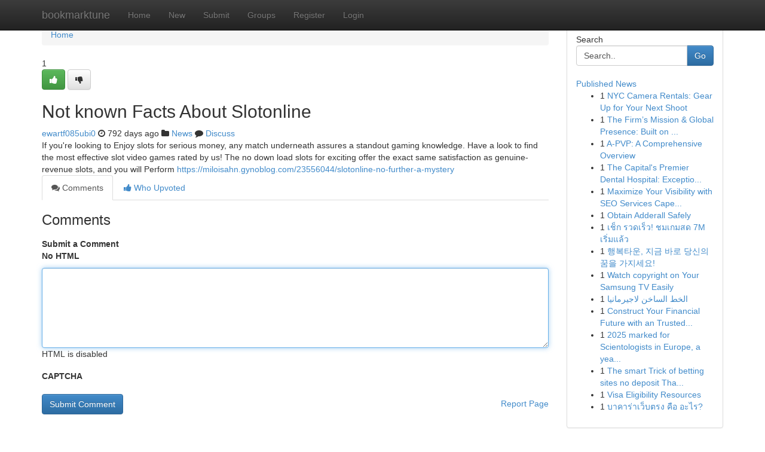

--- FILE ---
content_type: text/html; charset=UTF-8
request_url: https://bookmarktune.com/story16095349/not-known-facts-about-slotonline
body_size: 5221
content:
<!DOCTYPE html>
<html class="no-js" dir="ltr" xmlns="http://www.w3.org/1999/xhtml" xml:lang="en" lang="en"><head>

<meta http-equiv="Pragma" content="no-cache" />
<meta http-equiv="expires" content="0" />
<meta http-equiv="Content-Type" content="text/html; charset=UTF-8" />	
<title>Not known Facts About Slotonline</title>
<link rel="alternate" type="application/rss+xml" title="bookmarktune.com &raquo; Feeds 1" href="/rssfeeds.php?p=1" />
<link rel="alternate" type="application/rss+xml" title="bookmarktune.com &raquo; Feeds 2" href="/rssfeeds.php?p=2" />
<link rel="alternate" type="application/rss+xml" title="bookmarktune.com &raquo; Feeds 3" href="/rssfeeds.php?p=3" />
<link rel="alternate" type="application/rss+xml" title="bookmarktune.com &raquo; Feeds 4" href="/rssfeeds.php?p=4" />
<link rel="alternate" type="application/rss+xml" title="bookmarktune.com &raquo; Feeds 5" href="/rssfeeds.php?p=5" />
<link rel="alternate" type="application/rss+xml" title="bookmarktune.com &raquo; Feeds 6" href="/rssfeeds.php?p=6" />
<link rel="alternate" type="application/rss+xml" title="bookmarktune.com &raquo; Feeds 7" href="/rssfeeds.php?p=7" />
<link rel="alternate" type="application/rss+xml" title="bookmarktune.com &raquo; Feeds 8" href="/rssfeeds.php?p=8" />
<link rel="alternate" type="application/rss+xml" title="bookmarktune.com &raquo; Feeds 9" href="/rssfeeds.php?p=9" />
<link rel="alternate" type="application/rss+xml" title="bookmarktune.com &raquo; Feeds 10" href="/rssfeeds.php?p=10" />
<meta name="google-site-verification" content="m5VOPfs2gQQcZXCcEfUKlnQfx72o45pLcOl4sIFzzMQ" /><meta name="Language" content="en-us" />
<meta name="viewport" content="width=device-width, initial-scale=1.0">
<meta name="generator" content="Kliqqi" />

          <link rel="stylesheet" type="text/css" href="//netdna.bootstrapcdn.com/bootstrap/3.2.0/css/bootstrap.min.css">
             <link rel="stylesheet" type="text/css" href="https://cdnjs.cloudflare.com/ajax/libs/twitter-bootstrap/3.2.0/css/bootstrap-theme.css">
                <link rel="stylesheet" type="text/css" href="https://cdnjs.cloudflare.com/ajax/libs/font-awesome/4.1.0/css/font-awesome.min.css">
<link rel="stylesheet" type="text/css" href="/templates/bootstrap/css/style.css" media="screen" />

                         <script type="text/javascript" src="https://cdnjs.cloudflare.com/ajax/libs/modernizr/2.6.1/modernizr.min.js"></script>
<script type="text/javascript" src="https://cdnjs.cloudflare.com/ajax/libs/jquery/1.7.2/jquery.min.js"></script>
<style></style>
<link rel="alternate" type="application/rss+xml" title="RSS 2.0" href="/rss"/>
<link rel="icon" href="/favicon.ico" type="image/x-icon"/>
</head>

<body dir="ltr">

<header role="banner" class="navbar navbar-inverse navbar-fixed-top custom_header">
<div class="container">
<div class="navbar-header">
<button data-target=".bs-navbar-collapse" data-toggle="collapse" type="button" class="navbar-toggle">
    <span class="sr-only">Toggle navigation</span>
    <span class="fa fa-ellipsis-v" style="color:white"></span>
</button>
<a class="navbar-brand" href="/">bookmarktune</a>	
</div>
<span style="display: none;"><a href="/forum">forum</a></span>
<nav role="navigation" class="collapse navbar-collapse bs-navbar-collapse">
<ul class="nav navbar-nav">
<li ><a href="/">Home</a></li>
<li ><a href="/new">New</a></li>
<li ><a href="/submit">Submit</a></li>
                    
<li ><a href="/groups"><span>Groups</span></a></li>
<li ><a href="/register"><span>Register</span></a></li>
<li ><a data-toggle="modal" href="#loginModal">Login</a></li>
</ul>
	

</nav>
</div>
</header>
<!-- START CATEGORIES -->
<div class="subnav" id="categories">
<div class="container">
<ul class="nav nav-pills"><li class="category_item"><a  href="/">Home</a></li></ul>
</div>
</div>
<!-- END CATEGORIES -->
	
<div class="container">
	<section id="maincontent"><div class="row"><div class="col-md-9">

<ul class="breadcrumb">
	<li><a href="/">Home</a></li>
</ul>

<div itemscope itemtype="http://schema.org/Article" class="stories" id="xnews-16095349" >


<div class="story_data">
<div class="votebox votebox-published">

<div itemprop="aggregateRating" itemscope itemtype="http://schema.org/AggregateRating" class="vote">
	<div itemprop="ratingCount" class="votenumber">1</div>
<div id="xvote-3" class="votebutton">
<!-- Already Voted -->
<a class="btn btn-default btn-success linkVote_3" href="/login" title=""><i class="fa fa-white fa-thumbs-up"></i></a>
<!-- Bury It -->
<a class="btn btn-default linkVote_3" href="/login"  title="" ><i class="fa fa-thumbs-down"></i></a>


</div>
</div>
</div>
<div class="title" id="title-3">
<span itemprop="name">

<h2 id="list_title"><span>Not known Facts About Slotonline</span></h2></span>	
<span class="subtext">

<span itemprop="author" itemscope itemtype="http://schema.org/Person">
<span itemprop="name">
<a href="/user/ewartf085ubi0" rel="nofollow">ewartf085ubi0</a> 
</span></span>
<i class="fa fa-clock-o"></i>
<span itemprop="datePublished">  792 days ago</span>

<script>
$(document).ready(function(){
    $("#list_title span").click(function(){
		window.open($("#siteurl").attr('href'), '', '');
    });
});
</script>

<i class="fa fa-folder"></i> 
<a href="/groups">News</a>

<span id="ls_comments_url-3">
	<i class="fa fa-comment"></i> <span id="linksummaryDiscuss"><a href="#discuss" class="comments">Discuss</a>&nbsp;</span>
</span> 





</div>
</div>
<span itemprop="articleBody">
<div class="storycontent">
	
<div class="news-body-text" id="ls_contents-3" dir="ltr">
If you&#039;re looking to Enjoy slots for serious money, any match underneath assures a standout gaming knowledge. Have a look to find the most effective slot video games rated by us! The no down load slots for exciting offer the exact same satisfaction as genuine-revenue slots, and you will Perform <a id="siteurl" target="_blank" href="https://miloisahn.gynoblog.com/23556044/slotonline-no-further-a-mystery">https://miloisahn.gynoblog.com/23556044/slotonline-no-further-a-mystery</a><div class="clearboth"></div> 
</div>
</div><!-- /.storycontent -->
</span>
</div>

<ul class="nav nav-tabs" id="storytabs">
	<li class="active"><a data-toggle="tab" href="#comments"><i class="fa fa-comments"></i> Comments</a></li>
	<li><a data-toggle="tab" href="#who_voted"><i class="fa fa-thumbs-up"></i> Who Upvoted</a></li>
</ul>


<div id="tabbed" class="tab-content">

<div class="tab-pane fade active in" id="comments" >
<h3>Comments</h3>
<a name="comments" href="#comments"></a>
<ol class="media-list comment-list">

<a name="discuss"></a>
<form action="" method="post" id="thisform" name="mycomment_form">
<div class="form-horizontal">
<fieldset>
<div class="control-group">
<label for="fileInput" class="control-label">Submit a Comment</label>
<div class="controls">

<p class="help-inline"><strong>No HTML  </strong></p>
<textarea autofocus name="comment_content" id="comment_content" class="form-control comment-form" rows="6" /></textarea>
<p class="help-inline">HTML is disabled</p>
</div>
</div>


<script>
var ACPuzzleOptions = {
   theme :  "white",
   lang :  "en"
};
</script>

<div class="control-group">
	<label for="input01" class="control-label">CAPTCHA</label>
	<div class="controls">
	<div id="solvemedia_display">
	<script type="text/javascript" src="https://api.solvemedia.com/papi/challenge.script?k=1G9ho6tcbpytfUxJ0SlrSNt0MjjOB0l2"></script>

	<noscript>
	<iframe src="http://api.solvemedia.com/papi/challenge.noscript?k=1G9ho6tcbpytfUxJ0SlrSNt0MjjOB0l2" height="300" width="500" frameborder="0"></iframe><br/>
	<textarea name="adcopy_challenge" rows="3" cols="40"></textarea>
	<input type="hidden" name="adcopy_response" value="manual_challenge"/>
	</noscript>	
</div>
<br />
</div>
</div>

<div class="form-actions">
	<input type="hidden" name="process" value="newcomment" />
	<input type="hidden" name="randkey" value="75578554" />
	<input type="hidden" name="link_id" value="3" />
	<input type="hidden" name="user_id" value="2" />
	<input type="hidden" name="parrent_comment_id" value="0" />
	<input type="submit" name="submit" value="Submit Comment" class="btn btn-primary" />
	<a href="https://remove.backlinks.live" target="_blank" style="float:right; line-height: 32px;">Report Page</a>
</div>
</fieldset>
</div>
</form>
</ol>
</div>
	
<div class="tab-pane fade" id="who_voted">
<h3>Who Upvoted this Story</h3>
<div class="whovotedwrapper whoupvoted">
<ul>
<li>
<a href="/user/ewartf085ubi0" rel="nofollow" title="ewartf085ubi0" class="avatar-tooltip"><img src="/avatars/Avatar_100.png" alt="" align="top" title="" /></a>
</li>
</ul>
</div>
</div>
</div>
<!-- END CENTER CONTENT -->


</div>

<!-- START RIGHT COLUMN -->
<div class="col-md-3">
<div class="panel panel-default">
<div id="rightcol" class="panel-body">
<!-- START FIRST SIDEBAR -->

<!-- START SEARCH BOX -->
<script type="text/javascript">var some_search='Search..';</script>
<div class="search">
<div class="headline">
<div class="sectiontitle">Search</div>
</div>

<form action="/search" method="get" name="thisform-search" class="form-inline search-form" role="form" id="thisform-search" >

<div class="input-group">

<input type="text" class="form-control" tabindex="20" name="search" id="searchsite" value="Search.." onfocus="if(this.value == some_search) {this.value = '';}" onblur="if (this.value == '') {this.value = some_search;}"/>

<span class="input-group-btn">
<button type="submit" tabindex="21" class="btn btn-primary custom_nav_search_button" />Go</button>
</span>
</div>
</form>

<div style="clear:both;"></div>
<br />
</div>
<!-- END SEARCH BOX -->

<!-- START ABOUT BOX -->

	


<div class="headline">
<div class="sectiontitle"><a href="/">Published News</a></div>
</div>
<div class="boxcontent">
<ul class="sidebar-stories">

<li>
<span class="sidebar-vote-number">1</span>	<span class="sidebar-article"><a href="https://bookmarktune.com/story20921232/nyc-camera-rentals-gear-up-for-your-next-shoot" class="sidebar-title">NYC Camera Rentals: Gear Up for Your Next Shoot </a></span>
</li>
<li>
<span class="sidebar-vote-number">1</span>	<span class="sidebar-article"><a href="https://bookmarktune.com/story20921231/the-firm-s-mission-global-presence-built-on-vision-integrity-and-impact" class="sidebar-title">The Firm&rsquo;s Mission &amp; Global Presence: Built on ...</a></span>
</li>
<li>
<span class="sidebar-vote-number">1</span>	<span class="sidebar-article"><a href="https://bookmarktune.com/story20921230/a-pvp-a-comprehensive-overview" class="sidebar-title">A-PVP: A Comprehensive Overview </a></span>
</li>
<li>
<span class="sidebar-vote-number">1</span>	<span class="sidebar-article"><a href="https://bookmarktune.com/story20921229/the-capital-s-premier-dental-hospital-exceptional-care-outstanding-results" class="sidebar-title">The Capital&#039;s Premier Dental Hospital: Exceptio...</a></span>
</li>
<li>
<span class="sidebar-vote-number">1</span>	<span class="sidebar-article"><a href="https://bookmarktune.com/story20921228/maximize-your-visibility-with-seo-services-cape-town" class="sidebar-title">Maximize Your Visibility with SEO Services Cape...</a></span>
</li>
<li>
<span class="sidebar-vote-number">1</span>	<span class="sidebar-article"><a href="https://bookmarktune.com/story20921227/obtain-adderall-safely" class="sidebar-title"> Obtain Adderall Safely  </a></span>
</li>
<li>
<span class="sidebar-vote-number">1</span>	<span class="sidebar-article"><a href="https://bookmarktune.com/story20921226/เช-ก-รวดเร-ว-ชมเกมสด-7m-เร-มแล-ว" class="sidebar-title">เช็ก รวดเร็ว! ชมเกมสด 7M เริ่มแล้ว </a></span>
</li>
<li>
<span class="sidebar-vote-number">1</span>	<span class="sidebar-article"><a href="https://bookmarktune.com/story20921225/행복타운-지금-바로-당신의-꿈을-가지세요" class="sidebar-title">행복타운, 지금 바로 당신의 꿈을 가지세요!</a></span>
</li>
<li>
<span class="sidebar-vote-number">1</span>	<span class="sidebar-article"><a href="https://bookmarktune.com/story20921224/watch-copyright-on-your-samsung-tv-easily" class="sidebar-title">Watch copyright on Your Samsung TV Easily</a></span>
</li>
<li>
<span class="sidebar-vote-number">1</span>	<span class="sidebar-article"><a href="https://bookmarktune.com/story20921223/الخط-الساخن-لاجيرمانيا" class="sidebar-title">الخط الساخن لاجيرمانيا</a></span>
</li>
<li>
<span class="sidebar-vote-number">1</span>	<span class="sidebar-article"><a href="https://bookmarktune.com/story20921222/construct-your-financial-future-with-an-trusted-adelaide-advisor" class="sidebar-title">Construct Your Financial Future with an Trusted...</a></span>
</li>
<li>
<span class="sidebar-vote-number">1</span>	<span class="sidebar-article"><a href="https://bookmarktune.com/story20921221/2025-marked-for-scientologists-in-europe-a-year-full-of-action" class="sidebar-title">2025 marked for Scientologists in Europe, a yea...</a></span>
</li>
<li>
<span class="sidebar-vote-number">1</span>	<span class="sidebar-article"><a href="https://bookmarktune.com/story20921220/the-smart-trick-of-betting-sites-no-deposit-that-nobody-is-discussing" class="sidebar-title">The smart Trick of betting sites no deposit Tha...</a></span>
</li>
<li>
<span class="sidebar-vote-number">1</span>	<span class="sidebar-article"><a href="https://bookmarktune.com/story20921219/visa-eligibility-resources" class="sidebar-title">Visa Eligibility Resources</a></span>
</li>
<li>
<span class="sidebar-vote-number">1</span>	<span class="sidebar-article"><a href="https://bookmarktune.com/story20921218/บาคาร-าเว-บตรง-ค-อ-อะไร" class="sidebar-title">บาคาร่าเว็บตรง คือ อะไร? </a></span>
</li>

</ul>
</div>

<!-- END SECOND SIDEBAR -->
</div>
</div>
</div>
<!-- END RIGHT COLUMN -->
</div></section>
<hr>

<!--googleoff: all-->
<footer class="footer">
<div id="footer">
<span class="subtext"> Copyright &copy; 2026 | <a href="/search">Advanced Search</a> 
| <a href="/">Live</a>
| <a href="/">Tag Cloud</a>
| <a href="/">Top Users</a>
| Made with <a href="#" rel="nofollow" target="_blank">Kliqqi CMS</a> 
| <a href="/rssfeeds.php?p=1">All RSS Feeds</a> 
</span>
</div>
</footer>
<!--googleon: all-->


</div>
	
<!-- START UP/DOWN VOTING JAVASCRIPT -->
	
<script>
var my_base_url='http://bookmarktune.com';
var my_kliqqi_base='';
var anonymous_vote = false;
var Voting_Method = '1';
var KLIQQI_Visual_Vote_Cast = "Voted";
var KLIQQI_Visual_Vote_Report = "Buried";
var KLIQQI_Visual_Vote_For_It = "Vote";
var KLIQQI_Visual_Comment_ThankYou_Rating = "Thank you for rating this comment.";


</script>
<!-- END UP/DOWN VOTING JAVASCRIPT -->


<script type="text/javascript" src="https://cdnjs.cloudflare.com/ajax/libs/jqueryui/1.8.23/jquery-ui.min.js"></script>
<link href="https://cdnjs.cloudflare.com/ajax/libs/jqueryui/1.8.23/themes/base/jquery-ui.css" media="all" rel="stylesheet" type="text/css" />




             <script type="text/javascript" src="https://cdnjs.cloudflare.com/ajax/libs/twitter-bootstrap/3.2.0/js/bootstrap.min.js"></script>

<!-- Login Modal -->
<div class="modal fade" id="loginModal" tabindex="-1" role="dialog">
<div class="modal-dialog">
<div class="modal-content">
<div class="modal-header">
<button type="button" class="close" data-dismiss="modal" aria-hidden="true">&times;</button>
<h4 class="modal-title">Login</h4>
</div>
<div class="modal-body">
<div class="control-group">
<form id="signin" action="/login?return=/story16095349/not-known-facts-about-slotonline" method="post">

<div style="login_modal_username">
	<label for="username">Username/Email</label><input id="username" name="username" class="form-control" value="" title="username" tabindex="1" type="text">
</div>
<div class="login_modal_password">
	<label for="password">Password</label><input id="password" name="password" class="form-control" value="" title="password" tabindex="2" type="password">
</div>
<div class="login_modal_remember">
<div class="login_modal_remember_checkbox">
	<input id="remember" style="float:left;margin-right:5px;" name="persistent" value="1" tabindex="3" type="checkbox">
</div>
<div class="login_modal_remember_label">
	<label for="remember" style="">Remember</label>
</div>
<div style="clear:both;"></div>
</div>
<div class="login_modal_login">
	<input type="hidden" name="processlogin" value="1"/>
	<input type="hidden" name="return" value=""/>
	<input class="btn btn-primary col-md-12" id="signin_submit" value="Sign In" tabindex="4" type="submit">
</div>
    
<hr class="soften" id="login_modal_spacer" />
	<div class="login_modal_forgot"><a class="btn btn-default col-md-12" id="forgot_password_link" href="/login">Forgotten Password?</a></div>
	<div class="clearboth"></div>
</form>
</div>
</div>
</div>
</div>
</div>

<script>$('.avatar-tooltip').tooltip()</script>
<script defer src="https://static.cloudflareinsights.com/beacon.min.js/vcd15cbe7772f49c399c6a5babf22c1241717689176015" integrity="sha512-ZpsOmlRQV6y907TI0dKBHq9Md29nnaEIPlkf84rnaERnq6zvWvPUqr2ft8M1aS28oN72PdrCzSjY4U6VaAw1EQ==" data-cf-beacon='{"version":"2024.11.0","token":"2f8118edcdc8459290c5de11f9e9c32f","r":1,"server_timing":{"name":{"cfCacheStatus":true,"cfEdge":true,"cfExtPri":true,"cfL4":true,"cfOrigin":true,"cfSpeedBrain":true},"location_startswith":null}}' crossorigin="anonymous"></script>
</body>
</html>
